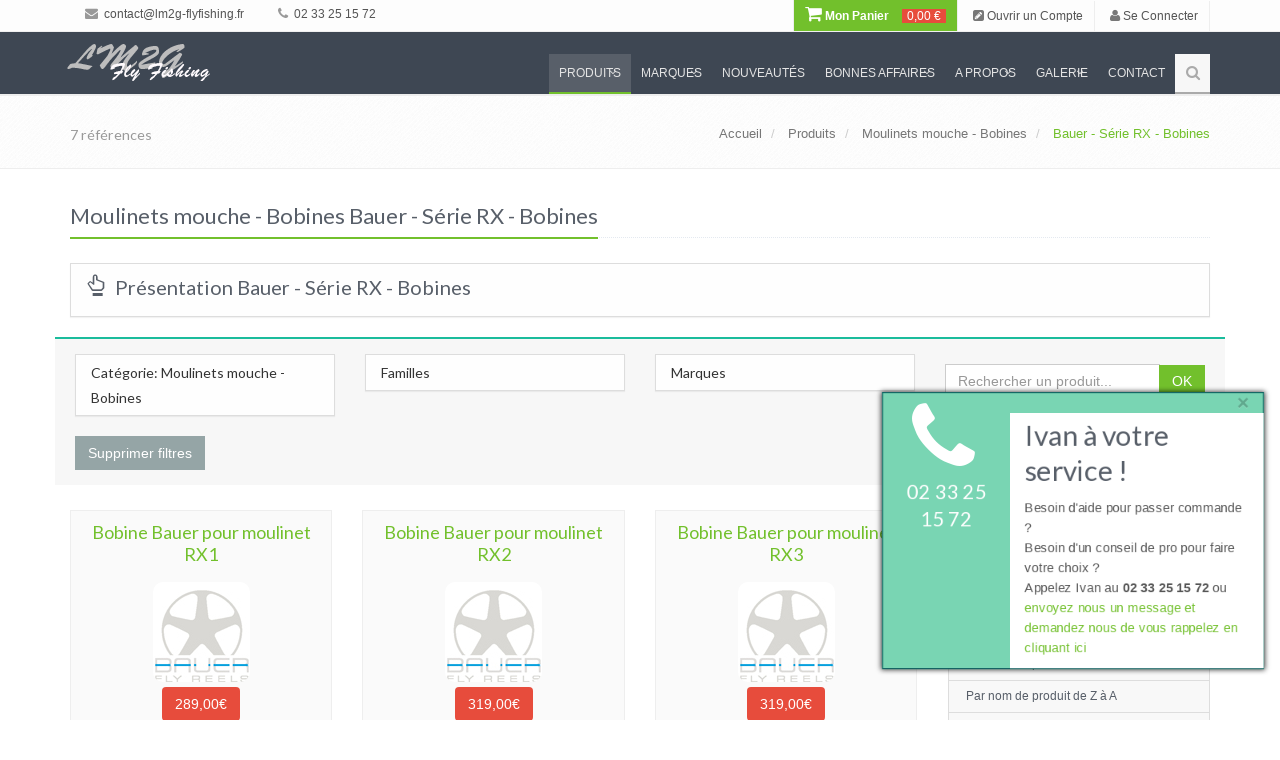

--- FILE ---
content_type: text/html; charset=utf-8
request_url: https://www.google.com/recaptcha/api2/anchor?ar=1&k=6LcAIy8UAAAAAAToriFBxmhIIyO9t3TIJE2clWp-&co=aHR0cDovL3d3dy5sbTJnLWZseWZpc2hpbmcuZnI6ODA.&hl=en&v=PoyoqOPhxBO7pBk68S4YbpHZ&size=normal&anchor-ms=20000&execute-ms=30000&cb=o03m4fmvc0b
body_size: 49333
content:
<!DOCTYPE HTML><html dir="ltr" lang="en"><head><meta http-equiv="Content-Type" content="text/html; charset=UTF-8">
<meta http-equiv="X-UA-Compatible" content="IE=edge">
<title>reCAPTCHA</title>
<style type="text/css">
/* cyrillic-ext */
@font-face {
  font-family: 'Roboto';
  font-style: normal;
  font-weight: 400;
  font-stretch: 100%;
  src: url(//fonts.gstatic.com/s/roboto/v48/KFO7CnqEu92Fr1ME7kSn66aGLdTylUAMa3GUBHMdazTgWw.woff2) format('woff2');
  unicode-range: U+0460-052F, U+1C80-1C8A, U+20B4, U+2DE0-2DFF, U+A640-A69F, U+FE2E-FE2F;
}
/* cyrillic */
@font-face {
  font-family: 'Roboto';
  font-style: normal;
  font-weight: 400;
  font-stretch: 100%;
  src: url(//fonts.gstatic.com/s/roboto/v48/KFO7CnqEu92Fr1ME7kSn66aGLdTylUAMa3iUBHMdazTgWw.woff2) format('woff2');
  unicode-range: U+0301, U+0400-045F, U+0490-0491, U+04B0-04B1, U+2116;
}
/* greek-ext */
@font-face {
  font-family: 'Roboto';
  font-style: normal;
  font-weight: 400;
  font-stretch: 100%;
  src: url(//fonts.gstatic.com/s/roboto/v48/KFO7CnqEu92Fr1ME7kSn66aGLdTylUAMa3CUBHMdazTgWw.woff2) format('woff2');
  unicode-range: U+1F00-1FFF;
}
/* greek */
@font-face {
  font-family: 'Roboto';
  font-style: normal;
  font-weight: 400;
  font-stretch: 100%;
  src: url(//fonts.gstatic.com/s/roboto/v48/KFO7CnqEu92Fr1ME7kSn66aGLdTylUAMa3-UBHMdazTgWw.woff2) format('woff2');
  unicode-range: U+0370-0377, U+037A-037F, U+0384-038A, U+038C, U+038E-03A1, U+03A3-03FF;
}
/* math */
@font-face {
  font-family: 'Roboto';
  font-style: normal;
  font-weight: 400;
  font-stretch: 100%;
  src: url(//fonts.gstatic.com/s/roboto/v48/KFO7CnqEu92Fr1ME7kSn66aGLdTylUAMawCUBHMdazTgWw.woff2) format('woff2');
  unicode-range: U+0302-0303, U+0305, U+0307-0308, U+0310, U+0312, U+0315, U+031A, U+0326-0327, U+032C, U+032F-0330, U+0332-0333, U+0338, U+033A, U+0346, U+034D, U+0391-03A1, U+03A3-03A9, U+03B1-03C9, U+03D1, U+03D5-03D6, U+03F0-03F1, U+03F4-03F5, U+2016-2017, U+2034-2038, U+203C, U+2040, U+2043, U+2047, U+2050, U+2057, U+205F, U+2070-2071, U+2074-208E, U+2090-209C, U+20D0-20DC, U+20E1, U+20E5-20EF, U+2100-2112, U+2114-2115, U+2117-2121, U+2123-214F, U+2190, U+2192, U+2194-21AE, U+21B0-21E5, U+21F1-21F2, U+21F4-2211, U+2213-2214, U+2216-22FF, U+2308-230B, U+2310, U+2319, U+231C-2321, U+2336-237A, U+237C, U+2395, U+239B-23B7, U+23D0, U+23DC-23E1, U+2474-2475, U+25AF, U+25B3, U+25B7, U+25BD, U+25C1, U+25CA, U+25CC, U+25FB, U+266D-266F, U+27C0-27FF, U+2900-2AFF, U+2B0E-2B11, U+2B30-2B4C, U+2BFE, U+3030, U+FF5B, U+FF5D, U+1D400-1D7FF, U+1EE00-1EEFF;
}
/* symbols */
@font-face {
  font-family: 'Roboto';
  font-style: normal;
  font-weight: 400;
  font-stretch: 100%;
  src: url(//fonts.gstatic.com/s/roboto/v48/KFO7CnqEu92Fr1ME7kSn66aGLdTylUAMaxKUBHMdazTgWw.woff2) format('woff2');
  unicode-range: U+0001-000C, U+000E-001F, U+007F-009F, U+20DD-20E0, U+20E2-20E4, U+2150-218F, U+2190, U+2192, U+2194-2199, U+21AF, U+21E6-21F0, U+21F3, U+2218-2219, U+2299, U+22C4-22C6, U+2300-243F, U+2440-244A, U+2460-24FF, U+25A0-27BF, U+2800-28FF, U+2921-2922, U+2981, U+29BF, U+29EB, U+2B00-2BFF, U+4DC0-4DFF, U+FFF9-FFFB, U+10140-1018E, U+10190-1019C, U+101A0, U+101D0-101FD, U+102E0-102FB, U+10E60-10E7E, U+1D2C0-1D2D3, U+1D2E0-1D37F, U+1F000-1F0FF, U+1F100-1F1AD, U+1F1E6-1F1FF, U+1F30D-1F30F, U+1F315, U+1F31C, U+1F31E, U+1F320-1F32C, U+1F336, U+1F378, U+1F37D, U+1F382, U+1F393-1F39F, U+1F3A7-1F3A8, U+1F3AC-1F3AF, U+1F3C2, U+1F3C4-1F3C6, U+1F3CA-1F3CE, U+1F3D4-1F3E0, U+1F3ED, U+1F3F1-1F3F3, U+1F3F5-1F3F7, U+1F408, U+1F415, U+1F41F, U+1F426, U+1F43F, U+1F441-1F442, U+1F444, U+1F446-1F449, U+1F44C-1F44E, U+1F453, U+1F46A, U+1F47D, U+1F4A3, U+1F4B0, U+1F4B3, U+1F4B9, U+1F4BB, U+1F4BF, U+1F4C8-1F4CB, U+1F4D6, U+1F4DA, U+1F4DF, U+1F4E3-1F4E6, U+1F4EA-1F4ED, U+1F4F7, U+1F4F9-1F4FB, U+1F4FD-1F4FE, U+1F503, U+1F507-1F50B, U+1F50D, U+1F512-1F513, U+1F53E-1F54A, U+1F54F-1F5FA, U+1F610, U+1F650-1F67F, U+1F687, U+1F68D, U+1F691, U+1F694, U+1F698, U+1F6AD, U+1F6B2, U+1F6B9-1F6BA, U+1F6BC, U+1F6C6-1F6CF, U+1F6D3-1F6D7, U+1F6E0-1F6EA, U+1F6F0-1F6F3, U+1F6F7-1F6FC, U+1F700-1F7FF, U+1F800-1F80B, U+1F810-1F847, U+1F850-1F859, U+1F860-1F887, U+1F890-1F8AD, U+1F8B0-1F8BB, U+1F8C0-1F8C1, U+1F900-1F90B, U+1F93B, U+1F946, U+1F984, U+1F996, U+1F9E9, U+1FA00-1FA6F, U+1FA70-1FA7C, U+1FA80-1FA89, U+1FA8F-1FAC6, U+1FACE-1FADC, U+1FADF-1FAE9, U+1FAF0-1FAF8, U+1FB00-1FBFF;
}
/* vietnamese */
@font-face {
  font-family: 'Roboto';
  font-style: normal;
  font-weight: 400;
  font-stretch: 100%;
  src: url(//fonts.gstatic.com/s/roboto/v48/KFO7CnqEu92Fr1ME7kSn66aGLdTylUAMa3OUBHMdazTgWw.woff2) format('woff2');
  unicode-range: U+0102-0103, U+0110-0111, U+0128-0129, U+0168-0169, U+01A0-01A1, U+01AF-01B0, U+0300-0301, U+0303-0304, U+0308-0309, U+0323, U+0329, U+1EA0-1EF9, U+20AB;
}
/* latin-ext */
@font-face {
  font-family: 'Roboto';
  font-style: normal;
  font-weight: 400;
  font-stretch: 100%;
  src: url(//fonts.gstatic.com/s/roboto/v48/KFO7CnqEu92Fr1ME7kSn66aGLdTylUAMa3KUBHMdazTgWw.woff2) format('woff2');
  unicode-range: U+0100-02BA, U+02BD-02C5, U+02C7-02CC, U+02CE-02D7, U+02DD-02FF, U+0304, U+0308, U+0329, U+1D00-1DBF, U+1E00-1E9F, U+1EF2-1EFF, U+2020, U+20A0-20AB, U+20AD-20C0, U+2113, U+2C60-2C7F, U+A720-A7FF;
}
/* latin */
@font-face {
  font-family: 'Roboto';
  font-style: normal;
  font-weight: 400;
  font-stretch: 100%;
  src: url(//fonts.gstatic.com/s/roboto/v48/KFO7CnqEu92Fr1ME7kSn66aGLdTylUAMa3yUBHMdazQ.woff2) format('woff2');
  unicode-range: U+0000-00FF, U+0131, U+0152-0153, U+02BB-02BC, U+02C6, U+02DA, U+02DC, U+0304, U+0308, U+0329, U+2000-206F, U+20AC, U+2122, U+2191, U+2193, U+2212, U+2215, U+FEFF, U+FFFD;
}
/* cyrillic-ext */
@font-face {
  font-family: 'Roboto';
  font-style: normal;
  font-weight: 500;
  font-stretch: 100%;
  src: url(//fonts.gstatic.com/s/roboto/v48/KFO7CnqEu92Fr1ME7kSn66aGLdTylUAMa3GUBHMdazTgWw.woff2) format('woff2');
  unicode-range: U+0460-052F, U+1C80-1C8A, U+20B4, U+2DE0-2DFF, U+A640-A69F, U+FE2E-FE2F;
}
/* cyrillic */
@font-face {
  font-family: 'Roboto';
  font-style: normal;
  font-weight: 500;
  font-stretch: 100%;
  src: url(//fonts.gstatic.com/s/roboto/v48/KFO7CnqEu92Fr1ME7kSn66aGLdTylUAMa3iUBHMdazTgWw.woff2) format('woff2');
  unicode-range: U+0301, U+0400-045F, U+0490-0491, U+04B0-04B1, U+2116;
}
/* greek-ext */
@font-face {
  font-family: 'Roboto';
  font-style: normal;
  font-weight: 500;
  font-stretch: 100%;
  src: url(//fonts.gstatic.com/s/roboto/v48/KFO7CnqEu92Fr1ME7kSn66aGLdTylUAMa3CUBHMdazTgWw.woff2) format('woff2');
  unicode-range: U+1F00-1FFF;
}
/* greek */
@font-face {
  font-family: 'Roboto';
  font-style: normal;
  font-weight: 500;
  font-stretch: 100%;
  src: url(//fonts.gstatic.com/s/roboto/v48/KFO7CnqEu92Fr1ME7kSn66aGLdTylUAMa3-UBHMdazTgWw.woff2) format('woff2');
  unicode-range: U+0370-0377, U+037A-037F, U+0384-038A, U+038C, U+038E-03A1, U+03A3-03FF;
}
/* math */
@font-face {
  font-family: 'Roboto';
  font-style: normal;
  font-weight: 500;
  font-stretch: 100%;
  src: url(//fonts.gstatic.com/s/roboto/v48/KFO7CnqEu92Fr1ME7kSn66aGLdTylUAMawCUBHMdazTgWw.woff2) format('woff2');
  unicode-range: U+0302-0303, U+0305, U+0307-0308, U+0310, U+0312, U+0315, U+031A, U+0326-0327, U+032C, U+032F-0330, U+0332-0333, U+0338, U+033A, U+0346, U+034D, U+0391-03A1, U+03A3-03A9, U+03B1-03C9, U+03D1, U+03D5-03D6, U+03F0-03F1, U+03F4-03F5, U+2016-2017, U+2034-2038, U+203C, U+2040, U+2043, U+2047, U+2050, U+2057, U+205F, U+2070-2071, U+2074-208E, U+2090-209C, U+20D0-20DC, U+20E1, U+20E5-20EF, U+2100-2112, U+2114-2115, U+2117-2121, U+2123-214F, U+2190, U+2192, U+2194-21AE, U+21B0-21E5, U+21F1-21F2, U+21F4-2211, U+2213-2214, U+2216-22FF, U+2308-230B, U+2310, U+2319, U+231C-2321, U+2336-237A, U+237C, U+2395, U+239B-23B7, U+23D0, U+23DC-23E1, U+2474-2475, U+25AF, U+25B3, U+25B7, U+25BD, U+25C1, U+25CA, U+25CC, U+25FB, U+266D-266F, U+27C0-27FF, U+2900-2AFF, U+2B0E-2B11, U+2B30-2B4C, U+2BFE, U+3030, U+FF5B, U+FF5D, U+1D400-1D7FF, U+1EE00-1EEFF;
}
/* symbols */
@font-face {
  font-family: 'Roboto';
  font-style: normal;
  font-weight: 500;
  font-stretch: 100%;
  src: url(//fonts.gstatic.com/s/roboto/v48/KFO7CnqEu92Fr1ME7kSn66aGLdTylUAMaxKUBHMdazTgWw.woff2) format('woff2');
  unicode-range: U+0001-000C, U+000E-001F, U+007F-009F, U+20DD-20E0, U+20E2-20E4, U+2150-218F, U+2190, U+2192, U+2194-2199, U+21AF, U+21E6-21F0, U+21F3, U+2218-2219, U+2299, U+22C4-22C6, U+2300-243F, U+2440-244A, U+2460-24FF, U+25A0-27BF, U+2800-28FF, U+2921-2922, U+2981, U+29BF, U+29EB, U+2B00-2BFF, U+4DC0-4DFF, U+FFF9-FFFB, U+10140-1018E, U+10190-1019C, U+101A0, U+101D0-101FD, U+102E0-102FB, U+10E60-10E7E, U+1D2C0-1D2D3, U+1D2E0-1D37F, U+1F000-1F0FF, U+1F100-1F1AD, U+1F1E6-1F1FF, U+1F30D-1F30F, U+1F315, U+1F31C, U+1F31E, U+1F320-1F32C, U+1F336, U+1F378, U+1F37D, U+1F382, U+1F393-1F39F, U+1F3A7-1F3A8, U+1F3AC-1F3AF, U+1F3C2, U+1F3C4-1F3C6, U+1F3CA-1F3CE, U+1F3D4-1F3E0, U+1F3ED, U+1F3F1-1F3F3, U+1F3F5-1F3F7, U+1F408, U+1F415, U+1F41F, U+1F426, U+1F43F, U+1F441-1F442, U+1F444, U+1F446-1F449, U+1F44C-1F44E, U+1F453, U+1F46A, U+1F47D, U+1F4A3, U+1F4B0, U+1F4B3, U+1F4B9, U+1F4BB, U+1F4BF, U+1F4C8-1F4CB, U+1F4D6, U+1F4DA, U+1F4DF, U+1F4E3-1F4E6, U+1F4EA-1F4ED, U+1F4F7, U+1F4F9-1F4FB, U+1F4FD-1F4FE, U+1F503, U+1F507-1F50B, U+1F50D, U+1F512-1F513, U+1F53E-1F54A, U+1F54F-1F5FA, U+1F610, U+1F650-1F67F, U+1F687, U+1F68D, U+1F691, U+1F694, U+1F698, U+1F6AD, U+1F6B2, U+1F6B9-1F6BA, U+1F6BC, U+1F6C6-1F6CF, U+1F6D3-1F6D7, U+1F6E0-1F6EA, U+1F6F0-1F6F3, U+1F6F7-1F6FC, U+1F700-1F7FF, U+1F800-1F80B, U+1F810-1F847, U+1F850-1F859, U+1F860-1F887, U+1F890-1F8AD, U+1F8B0-1F8BB, U+1F8C0-1F8C1, U+1F900-1F90B, U+1F93B, U+1F946, U+1F984, U+1F996, U+1F9E9, U+1FA00-1FA6F, U+1FA70-1FA7C, U+1FA80-1FA89, U+1FA8F-1FAC6, U+1FACE-1FADC, U+1FADF-1FAE9, U+1FAF0-1FAF8, U+1FB00-1FBFF;
}
/* vietnamese */
@font-face {
  font-family: 'Roboto';
  font-style: normal;
  font-weight: 500;
  font-stretch: 100%;
  src: url(//fonts.gstatic.com/s/roboto/v48/KFO7CnqEu92Fr1ME7kSn66aGLdTylUAMa3OUBHMdazTgWw.woff2) format('woff2');
  unicode-range: U+0102-0103, U+0110-0111, U+0128-0129, U+0168-0169, U+01A0-01A1, U+01AF-01B0, U+0300-0301, U+0303-0304, U+0308-0309, U+0323, U+0329, U+1EA0-1EF9, U+20AB;
}
/* latin-ext */
@font-face {
  font-family: 'Roboto';
  font-style: normal;
  font-weight: 500;
  font-stretch: 100%;
  src: url(//fonts.gstatic.com/s/roboto/v48/KFO7CnqEu92Fr1ME7kSn66aGLdTylUAMa3KUBHMdazTgWw.woff2) format('woff2');
  unicode-range: U+0100-02BA, U+02BD-02C5, U+02C7-02CC, U+02CE-02D7, U+02DD-02FF, U+0304, U+0308, U+0329, U+1D00-1DBF, U+1E00-1E9F, U+1EF2-1EFF, U+2020, U+20A0-20AB, U+20AD-20C0, U+2113, U+2C60-2C7F, U+A720-A7FF;
}
/* latin */
@font-face {
  font-family: 'Roboto';
  font-style: normal;
  font-weight: 500;
  font-stretch: 100%;
  src: url(//fonts.gstatic.com/s/roboto/v48/KFO7CnqEu92Fr1ME7kSn66aGLdTylUAMa3yUBHMdazQ.woff2) format('woff2');
  unicode-range: U+0000-00FF, U+0131, U+0152-0153, U+02BB-02BC, U+02C6, U+02DA, U+02DC, U+0304, U+0308, U+0329, U+2000-206F, U+20AC, U+2122, U+2191, U+2193, U+2212, U+2215, U+FEFF, U+FFFD;
}
/* cyrillic-ext */
@font-face {
  font-family: 'Roboto';
  font-style: normal;
  font-weight: 900;
  font-stretch: 100%;
  src: url(//fonts.gstatic.com/s/roboto/v48/KFO7CnqEu92Fr1ME7kSn66aGLdTylUAMa3GUBHMdazTgWw.woff2) format('woff2');
  unicode-range: U+0460-052F, U+1C80-1C8A, U+20B4, U+2DE0-2DFF, U+A640-A69F, U+FE2E-FE2F;
}
/* cyrillic */
@font-face {
  font-family: 'Roboto';
  font-style: normal;
  font-weight: 900;
  font-stretch: 100%;
  src: url(//fonts.gstatic.com/s/roboto/v48/KFO7CnqEu92Fr1ME7kSn66aGLdTylUAMa3iUBHMdazTgWw.woff2) format('woff2');
  unicode-range: U+0301, U+0400-045F, U+0490-0491, U+04B0-04B1, U+2116;
}
/* greek-ext */
@font-face {
  font-family: 'Roboto';
  font-style: normal;
  font-weight: 900;
  font-stretch: 100%;
  src: url(//fonts.gstatic.com/s/roboto/v48/KFO7CnqEu92Fr1ME7kSn66aGLdTylUAMa3CUBHMdazTgWw.woff2) format('woff2');
  unicode-range: U+1F00-1FFF;
}
/* greek */
@font-face {
  font-family: 'Roboto';
  font-style: normal;
  font-weight: 900;
  font-stretch: 100%;
  src: url(//fonts.gstatic.com/s/roboto/v48/KFO7CnqEu92Fr1ME7kSn66aGLdTylUAMa3-UBHMdazTgWw.woff2) format('woff2');
  unicode-range: U+0370-0377, U+037A-037F, U+0384-038A, U+038C, U+038E-03A1, U+03A3-03FF;
}
/* math */
@font-face {
  font-family: 'Roboto';
  font-style: normal;
  font-weight: 900;
  font-stretch: 100%;
  src: url(//fonts.gstatic.com/s/roboto/v48/KFO7CnqEu92Fr1ME7kSn66aGLdTylUAMawCUBHMdazTgWw.woff2) format('woff2');
  unicode-range: U+0302-0303, U+0305, U+0307-0308, U+0310, U+0312, U+0315, U+031A, U+0326-0327, U+032C, U+032F-0330, U+0332-0333, U+0338, U+033A, U+0346, U+034D, U+0391-03A1, U+03A3-03A9, U+03B1-03C9, U+03D1, U+03D5-03D6, U+03F0-03F1, U+03F4-03F5, U+2016-2017, U+2034-2038, U+203C, U+2040, U+2043, U+2047, U+2050, U+2057, U+205F, U+2070-2071, U+2074-208E, U+2090-209C, U+20D0-20DC, U+20E1, U+20E5-20EF, U+2100-2112, U+2114-2115, U+2117-2121, U+2123-214F, U+2190, U+2192, U+2194-21AE, U+21B0-21E5, U+21F1-21F2, U+21F4-2211, U+2213-2214, U+2216-22FF, U+2308-230B, U+2310, U+2319, U+231C-2321, U+2336-237A, U+237C, U+2395, U+239B-23B7, U+23D0, U+23DC-23E1, U+2474-2475, U+25AF, U+25B3, U+25B7, U+25BD, U+25C1, U+25CA, U+25CC, U+25FB, U+266D-266F, U+27C0-27FF, U+2900-2AFF, U+2B0E-2B11, U+2B30-2B4C, U+2BFE, U+3030, U+FF5B, U+FF5D, U+1D400-1D7FF, U+1EE00-1EEFF;
}
/* symbols */
@font-face {
  font-family: 'Roboto';
  font-style: normal;
  font-weight: 900;
  font-stretch: 100%;
  src: url(//fonts.gstatic.com/s/roboto/v48/KFO7CnqEu92Fr1ME7kSn66aGLdTylUAMaxKUBHMdazTgWw.woff2) format('woff2');
  unicode-range: U+0001-000C, U+000E-001F, U+007F-009F, U+20DD-20E0, U+20E2-20E4, U+2150-218F, U+2190, U+2192, U+2194-2199, U+21AF, U+21E6-21F0, U+21F3, U+2218-2219, U+2299, U+22C4-22C6, U+2300-243F, U+2440-244A, U+2460-24FF, U+25A0-27BF, U+2800-28FF, U+2921-2922, U+2981, U+29BF, U+29EB, U+2B00-2BFF, U+4DC0-4DFF, U+FFF9-FFFB, U+10140-1018E, U+10190-1019C, U+101A0, U+101D0-101FD, U+102E0-102FB, U+10E60-10E7E, U+1D2C0-1D2D3, U+1D2E0-1D37F, U+1F000-1F0FF, U+1F100-1F1AD, U+1F1E6-1F1FF, U+1F30D-1F30F, U+1F315, U+1F31C, U+1F31E, U+1F320-1F32C, U+1F336, U+1F378, U+1F37D, U+1F382, U+1F393-1F39F, U+1F3A7-1F3A8, U+1F3AC-1F3AF, U+1F3C2, U+1F3C4-1F3C6, U+1F3CA-1F3CE, U+1F3D4-1F3E0, U+1F3ED, U+1F3F1-1F3F3, U+1F3F5-1F3F7, U+1F408, U+1F415, U+1F41F, U+1F426, U+1F43F, U+1F441-1F442, U+1F444, U+1F446-1F449, U+1F44C-1F44E, U+1F453, U+1F46A, U+1F47D, U+1F4A3, U+1F4B0, U+1F4B3, U+1F4B9, U+1F4BB, U+1F4BF, U+1F4C8-1F4CB, U+1F4D6, U+1F4DA, U+1F4DF, U+1F4E3-1F4E6, U+1F4EA-1F4ED, U+1F4F7, U+1F4F9-1F4FB, U+1F4FD-1F4FE, U+1F503, U+1F507-1F50B, U+1F50D, U+1F512-1F513, U+1F53E-1F54A, U+1F54F-1F5FA, U+1F610, U+1F650-1F67F, U+1F687, U+1F68D, U+1F691, U+1F694, U+1F698, U+1F6AD, U+1F6B2, U+1F6B9-1F6BA, U+1F6BC, U+1F6C6-1F6CF, U+1F6D3-1F6D7, U+1F6E0-1F6EA, U+1F6F0-1F6F3, U+1F6F7-1F6FC, U+1F700-1F7FF, U+1F800-1F80B, U+1F810-1F847, U+1F850-1F859, U+1F860-1F887, U+1F890-1F8AD, U+1F8B0-1F8BB, U+1F8C0-1F8C1, U+1F900-1F90B, U+1F93B, U+1F946, U+1F984, U+1F996, U+1F9E9, U+1FA00-1FA6F, U+1FA70-1FA7C, U+1FA80-1FA89, U+1FA8F-1FAC6, U+1FACE-1FADC, U+1FADF-1FAE9, U+1FAF0-1FAF8, U+1FB00-1FBFF;
}
/* vietnamese */
@font-face {
  font-family: 'Roboto';
  font-style: normal;
  font-weight: 900;
  font-stretch: 100%;
  src: url(//fonts.gstatic.com/s/roboto/v48/KFO7CnqEu92Fr1ME7kSn66aGLdTylUAMa3OUBHMdazTgWw.woff2) format('woff2');
  unicode-range: U+0102-0103, U+0110-0111, U+0128-0129, U+0168-0169, U+01A0-01A1, U+01AF-01B0, U+0300-0301, U+0303-0304, U+0308-0309, U+0323, U+0329, U+1EA0-1EF9, U+20AB;
}
/* latin-ext */
@font-face {
  font-family: 'Roboto';
  font-style: normal;
  font-weight: 900;
  font-stretch: 100%;
  src: url(//fonts.gstatic.com/s/roboto/v48/KFO7CnqEu92Fr1ME7kSn66aGLdTylUAMa3KUBHMdazTgWw.woff2) format('woff2');
  unicode-range: U+0100-02BA, U+02BD-02C5, U+02C7-02CC, U+02CE-02D7, U+02DD-02FF, U+0304, U+0308, U+0329, U+1D00-1DBF, U+1E00-1E9F, U+1EF2-1EFF, U+2020, U+20A0-20AB, U+20AD-20C0, U+2113, U+2C60-2C7F, U+A720-A7FF;
}
/* latin */
@font-face {
  font-family: 'Roboto';
  font-style: normal;
  font-weight: 900;
  font-stretch: 100%;
  src: url(//fonts.gstatic.com/s/roboto/v48/KFO7CnqEu92Fr1ME7kSn66aGLdTylUAMa3yUBHMdazQ.woff2) format('woff2');
  unicode-range: U+0000-00FF, U+0131, U+0152-0153, U+02BB-02BC, U+02C6, U+02DA, U+02DC, U+0304, U+0308, U+0329, U+2000-206F, U+20AC, U+2122, U+2191, U+2193, U+2212, U+2215, U+FEFF, U+FFFD;
}

</style>
<link rel="stylesheet" type="text/css" href="https://www.gstatic.com/recaptcha/releases/PoyoqOPhxBO7pBk68S4YbpHZ/styles__ltr.css">
<script nonce="NkAxnxLapfVO9a8qCiJsyA" type="text/javascript">window['__recaptcha_api'] = 'https://www.google.com/recaptcha/api2/';</script>
<script type="text/javascript" src="https://www.gstatic.com/recaptcha/releases/PoyoqOPhxBO7pBk68S4YbpHZ/recaptcha__en.js" nonce="NkAxnxLapfVO9a8qCiJsyA">
      
    </script></head>
<body><div id="rc-anchor-alert" class="rc-anchor-alert"></div>
<input type="hidden" id="recaptcha-token" value="[base64]">
<script type="text/javascript" nonce="NkAxnxLapfVO9a8qCiJsyA">
      recaptcha.anchor.Main.init("[\x22ainput\x22,[\x22bgdata\x22,\x22\x22,\[base64]/[base64]/[base64]/[base64]/[base64]/UltsKytdPUU6KEU8MjA0OD9SW2wrK109RT4+NnwxOTI6KChFJjY0NTEyKT09NTUyOTYmJk0rMTxjLmxlbmd0aCYmKGMuY2hhckNvZGVBdChNKzEpJjY0NTEyKT09NTYzMjA/[base64]/[base64]/[base64]/[base64]/[base64]/[base64]/[base64]\x22,\[base64]\x22,\x22MnDCnMKbw4Fqwq5pw5bCmMKGKk1LJsOYPsKpDXvDrRfDicK0wowUwpFrwr7CkVQqYmXCscKkwoTDksKgw6vClSQsFGU6w5Unw6bCh11/N23CsXfDmcOcw5rDnjrCtMO2B0PCgsK9SyXDs8Onw4c+eMOPw77Cok3DocOxPsK0ZMOZwpDDn1fCncKGQMONw7zDtDNPw4BycsOEwpvDk0Q/[base64]/XE3DrcOnZVRUwpJIwo8OBcKDw57DtMO/GcO+w4QSRsO6wojCvWrDgAB/NWhsN8O8w4wvw4J5VnkOw7PDmWPCjsO2CMOrRzPCt8K4w48Ow7U7ZsOAI0jDlVLCucOCwpFcfsKnZXcpw5/[base64]/[base64]/dcK0wpDCk1LColJLwpLDtMO3w7/DsFzDqsOXwoHCrcO6M8KkNsKNb8KfwpnDncOtB8KHw5LClcOOwpoobgbDpEHDlF9hw615EsOFwpxqNcOmw6EsN8KyMMOdwpw5w4xnXCTCusKTQh/DnjjCkybClsK4CMOSwpgFwqHCmDliEBcHw6tDwocOZMKwThXDsRZpf3LDrcKBwrJWaMKWQMKBwrIqYsOYwq5NO3IhwqzDocKYZVPDvcO4wqnDq8KadBtzw4ZvLy1wUiXCogRjdHZ2wonCmGsTeERiF8Olwp/[base64]/wpUbKiPCusKPwr/[base64]/bipMw5s9W8Kgw6PDlAEcw7XCpCkSYz3DnMO5w5zCk8Orw4I+wp7DhG1/woPCosOeOMO4wptXwrTCnzDDgcOuGjorMsOSwpwwbkkew5IsCklOGMOOWsObw5/DkMK2Ek0aLT8kJMKVw4Uewq1naT7CkBMiw7fDnEYxw4kXw4bCmUQ3WXXCqsOPw6p8HcOOwp7Dq1LDgsORwqXDgsOWYsOAw4PCh24QwpBocsK9w4DDhcOlIVMpw6HDoVPCmMOZGhXDv8OFwqfDpsORwoHDuzTDvcKLw6zCj2QoCWonbwZDI8KBGXUyRQpbKibCgx/[base64]/DgcKSw7cEw5zDuwbDp2FoIsKRw4fDh1kbE8OgHWnCmcOKwqANw5XCr34KwovCn8Obw6zDucO8PcK9wp/DoH1/DMOqwrlBwrYlwp5PJUkKHW8lGsOgwpzDt8KAH8O1wrHCm29bw7/CsxYPwpN2w6w2wrkOC8OtEsOOw6sVYcOiwpIQVB9/wqQ0MH9Iw7o9CcOiwqvDqzXDjMKwwpnCkB7CknvCo8OKdcOxZsKAw4AQwpoKOcKkwrklZcOrwpUGw4PDjD/DnWhZXhXDqAhkAMKdwprDscOte23CqF1gwrAMw547wrDClQoucHjDvcKJwqIewrjDs8KFwoFhUX47wpfDn8ODwrbDscKEwoo6asKiw7PDucKMTcObI8KdDRNifsOhw6TCkloZw6DDgAADw45Hw4jCsiZ0cMKbIsK/XMOFRsOtw4EJJ8OZAGvDk8OMMcKVw7ssXGDDrsKcw4vDow/Dr1sWUld8SS52w4zDuFDDlUvDrMK5NTfDqBfDkk/Cvj/CtcKPwpcTw4k9cmZbw7TCk0kuwpnDo8OZw53ChkVuw5vDpC0hXUFyw5FkXcKKw63Cr3TDgV3DncO4w6IbwoNseMOWw6DCsylqw6NeeG0Zwo9PHg08Qmx2wp01TcKeEcK3CHUUVcKAZinCuUDCjy3DjMKiwqvCr8O/w7lLwrILR8OLf8OzTCoGwpZ4w75OMz7DscO5MH5GworCl0nCjTTCg23CjwnDn8OtwpB3w6txw5dwYDPCuWTDoBXCq8KWRDUTXcOMc18dZ0fDh0Q+TS3CiCF8A8O+wqYUBCUyVxDDoMKHPmV/wq7DhyPDtsKVwqs/[base64]/Dv8KfY8KsAALDicO0wr9gwrnCocKEwo7DtcKDRcO1ECdnw54bScOSZcOxSyodwoUMOx/Dk2QeKUh6woPDkMKgwpd+wqnDtcOQWxjCsj3CosKIMsOsw4fChDHDl8OlDsKTRsOrQm8hw7t8d8K6CMKMbcKpw63Cvg/DvcKfw5E/DsOuPWDDt0FUwoAUdMO4PwhIdsKRwoBAUBrCiUPDm2PChSTCp0kRwoQkw4HCnR3CswIlwrFow73CmTbDucOlen7CghfCscOTwqPCrsKMMzjDvsO4w6F+wpfDm8K+wo/DsGBLOTtcw5ZNw7ovAxbDlzUOw63Ct8OUES5bNcKYwr/CnnA1wqF3RsOqwpYxZ3TCrm3Du8OEUcKudXUKCMKjwr4owqLCuQppFFIwLAJBwobDiVQmw5sdwptjGV3DlsO3woPCsxo4OcK2VcKHwqQzI11CwrBTOcK/[base64]/[base64]/Mx5+w4/Cg3jDu249wpJdwrPCosKBwopuR8OkJMK1ZMKGw78lwprDhhYxJMK3RcKxw5XChcO2wrLDp8K1Q8KYw4TChcKJw6/CtMKow50AwqhwQg8xPcK2w7vDusKuBU5aT0cmw7l+PzfDocKEJMOWw7vDm8Oaw43DusK9QMO3XFPDmcKLH8KUYAHDmcOPwoJlw4fCgcKLw7DDq03DlkjDlMK9fwzDsUfDsWlzwqLCvMOLw4ZrwoPDj8KASsK0wqfCqcObwqp8ScOww7DCg0HDsH7DnR/DgiXDoMOnesKZwqTDpsKcwpDDkMOAwp7DoC3Dt8KXfsOedkXCoMOzIMKqw7AoOWVFD8O9fcKkUwIBRFjDjMKCwq7CrMO3woJww4oCPXTDrnjDnFbDp8OywprCglwWw7h1Xjo1w6bCtjnDsmVKB3bDrTVbw4zDoyXClcKQwpfDhG/CqMOtwr5kw6JswpQcwqTDtcOjw5DCvxtHEQBTbiEJwpbDqsKmwq3ChsKEw47DlQTCmSYtYClrOsK0CUHDnQQxw4bCs8KiIcOtwrRfFcKPwobCvcK1wqk/[base64]/DglrDmgASwpLDk8KHSMKGFsKJw7nDh8K+w6BpMsODKsKwD3zCsjXDvmgcMQ7CjcOLwoMecVZgw4nCtGoqXyPCn0kxF8KtHHV8w4bClQHCgkEBw4xWwrNcPyzDjcK5OEpWORVAwqHDvhFrw4zDtMKCfX/CgsKgw5rDu3bDoUPCv8KLwp7Cm8K8w4s4QMO5wpjCpVfCvh3Cii7CoQRDwpNzwr3DsjrCkiwWDsKoWcKewplbw4ZzGSzCpjZDw5wOP8KObwtew4Z6wqBJwpNJw47DrsOMw7jDqMKIwpwCw50tw4rDi8KyYz/[base64]/[base64]/[base64]/CiMOmw4TCjkLDssODQMK1VMOyXgDDscK6YsOeRMOfRh7DkyImdFbClsOvHcKYw4bDlMKWMsKVw6Euw7AGwpHCkAp3OlzDvm/CkSxTCMOqKsKvd8KPbMKodcKNw6gxw7zDiHXClsO2ZsKWwqTDt3fDksO7wokNIUAww5ZswrPCswPDsyLDlDNqTcOrOcKLw6l4NMO8wqN/ahXDi1NWw6rDtSXDjTh8UjfCm8OCLsOgYMOlw7EvwoIwasORamoFwqzCv8OOw6XCg8ObF0o1WcOsS8KSw6PDiMOvJcK3O8K3woNeZsO1bcOdR8OhAMOUTMOAw5/CrDlZwoFlf8KSbHceE8Klwp/DqSrCtTFFw5TDlGDCgMKfw6rDjjPCkMOCwp3DosKYV8OGGQ7CjcOGB8OpAQdTbGxqawLCqGNfw5TDr3fDrk/CrsO1BcOLbVcOD0LDisKAw7siBwDCosOwwqzDjsKDw6g5PsKfwo1RUcKGCcODRMOewr/[base64]/Cv3tAYMK9wozCtcOnT8ONf8OYVFHCqcKcwopxw4IdwqMiZsKuw4o9w5LCs8ODScKXLVnDocKAwqjDv8OGT8OHXcKFwoJKwp4FEmU1w4zClsKbwpXDhgTDqMO5wqFhw5vDlTPCshxxfMONwrPDhWJZPUDDgUcrK8KdGMKIP8OGP1rDsjJQwo/[base64]/DnxJZwqYXw4HCgBTCrWBAKsKDw4DDqMKuwop5CwXDkQjDkMKcwpt2woEWw6hrwoMZwpswJS7CkBtgVSAjG8KSX1vDksO2F0jCh08SO3hKw4gewoDDpwhawqskHmDCvXAwwrbDmy93wrDDjGLDgDEmO8Onw7zDpFYwwr3Dh2JNw5FOZcKQSMKCT8K/[base64]/CrcKRw73CiMOSH8KeWzxzwrZ/[base64]/[base64]/[base64]/DqzQgCydATMKhBMKTw7IqDyXDl8KXw4zCjsKGDnjDpRvCqcK3OcO/PATCh8KBw48iwrc8wrfDvEoMwpPCgz3DoMK3wqB0RwI/[base64]/[base64]/Cu2YhABXCusOqeCtewoDDl01GwoB+WMKcIsKKZ8O5YhcMbMO7w4PClncXw486C8KnwpwzfVvCnsOiwp/CtMODesONWHnDqRNfwrURw7dLJDDCgcKyAsODw5AzbMO0dULCpcOmwrvDkAsgw5FKWMKXwrJIbsKyYVdZw7p6wrzCjMOXwoRNwoM+wpQCe3LDoMK5wqfCh8KzwqIHJ8O8w5rDkWs9w47Dp8K1wrXDtGw8M8KgwqwIABNfJsOcw6HDtMOVwoFYeHErw4cDwpbCrS/CnkJnZ8Omw4XCgyTCqMKRecOYa8Odwo9swoA8FgUowoPCsyDCuMKDOMONw7cjw5ZFNcKRwqlmw77CiRYHbUVQSDMbw5U7ZsKYw7FHw4/Dp8OMw4Yfw7DDkkTCpsOdwp7DpWvCixghwrECFFfDl0R6w4XDoGLCkjHCicKcwpnCh8KdU8KCwohPw4UqSWUocX9VwpJfw6PDiH3DksOHwqfCocOqw47DkcKzTXtkDARDI2lTI1nCh8KJwoMfwp4JIsKdOMODw53Cl8OtRsO+wo/CjmsoJ8OFBW/CrnYaw5TDnR7CnT47FMOow7sMwqnCiGhiMS/[base64]/L8OEIw/Cq8OgfcKsw5fCtcOuw5gVw4/CmcOnwq5XABYcwqnDgMOTQXLDqcOEacO0wrMEWsO0dWtvexDDr8KtScKCwpfCjcOVRlPCrD/CkV3DsDh+Y8O+DcOnwrzDpsO3wqNiwo5fQiI9a8OhwrkwSsOpXVzDmMK1bEjCixU/STtWcG7Dp8K/wpEhCHvDicKCYhnDlwLCnMKGw4J6LMO0wo3CnMKQM8KNG1jCl8KVwpwNw53CnMKdw4nDs0PCn1Uiwp0KwoEfw67Cu8KEwqHDlcOXTMKpHsKow6powpjDkMKsw4F+w6HCpANuOMKGMsKAcgrChMKkGSHCscOAw5V3w5RTw7FrAsOVZsONwr8Yw6/Dl3nDi8Kpwo3DlsOKFCpHw4sARsKjLsKcXcKiTMOLcyvCizsawq/DsMOJwqvCuGo5TsO9dUo1fsOlwrtzw5hSK0DDiSBFw6pTw6/DhMKWwrMmCcORwofCp8OwMSXCmcKOw4BWw6Rtw4RaHMKCw6pLw7NgFyXDhyDCscKzw5U8w4d8w6XCo8KhKcKnTh/DnsOyAsOzDkHClcK6KyvDtlJ+XhzDpV/DnFkfScOmF8KiwobDncK6f8KHwqIlw4M4YFcJwoUDw5bCm8OBXMKFwo9kwqAjYcKFwpHCh8Kzw6oqFMORw7xSwpnDoGDChsO/wp7Cq8Ktw4YRacOddcOOwpvDuh/CosKswoERNxcsSErCq8KNTkM3AsKtd0zCucOEwpDDtBMLw7zDjXbCjlvCvDNSL8KSwoPDqHR7wqXChSpewr7CsXzCmMKkHmE3wqrCnMKVw43DsnPCncOENMO/VwAlEBgOS8OCw7jCk2VxHirDuMOAw4XDn8KGY8Oaw49gSmLCrcKYcnJGwpDClsKmw41bwqlaw5rDncOeCW8rdMOPAMOvw7jCkMOsccKCw6QbPcKqwqDDnnpZecKbcsOpBsO8csKvN3XDqMOSY351Fxhwwp1jNjplDcK+woIYeCIEw6c6w73CqSDDuVZLw55/LCzCg8KTwocJPMONwokxw6nDpHzClxJEMgXCj8K3EcOPJmrDq37DhRA0w5XCp1c1MMKWwp8/YjbDpMOewr3Dv8O2w7LCgsOIXcO9OMKeUcK6csOMwqgHM8KodiFYwrLDn2vDsMOJRsOUwqk/dsOhHMOgw7JYw5AlwobCgcKefyDDoxrCmh8Qwo/[base64]/Di29Mw5lUTsKDw4xrVHzCtsOCV8KlwrQCwpBkWm4XZsO6woPDosO9asKlBsO7w4fDsjwMw63CoMKcBsKSATrDtEEow6vDksKXwqvDrcKgw41/EMOrwp85YcKaSm5DwqPCsjB1cQUrFmLCm2/DrC9ZVhXCm8OWw505U8KbJiZJw69tT8Ogwq4kw4TChis6cMO3woV/f8K6wr5ZdG1/wpk1woEbwq3DksKow5XDpX59w4hcw7fDhwU9e8O0wox7ZsKVLWjDqRvDhn87RMKpeHrCpixrPMK5PsOdw7XCqhrDrlgrwqQswrlsw7VMw7HDgMO3w4fDucKyYSHDtQsEemx6JxwrwpBgw5c/[base64]/DjQHDlSLDnsOQL8KBwqTCg8OTw7ZUIiLCjMO+EsO/w5LCtsKLK8KyTQlWekXDiMOzEcOCWlUpwqxOw7PCtgQWwpDClcK7wq8iwpkoC1BqCAIVw590wr/Cv1MNb8KLwq7CvQABDj7DoBUMPcORZsKKQn/CkMKFw4IKe8OWBSd7wrIkworChcO8MxXDuRTDjcKxE0kOw57Cs8Ocw4zCncO5w6bCul0Uw6zCtjnCoMKURkYdHi8gwrTDisK2w6bCocOFw78rWihGekcgwqbCk1jDiFfCh8O+w4/DgcK0T3TDr07Cv8ORwoDDqcKQwpw4NRzChgg3OSfDtcOXGmDCu3TChMODw6LCuhdgbwhCw7PDj2jCmBIULFRiwoTDnRZgdRtCDcOHQsOIBxjDkMOZG8Otw6MiTlJOwozDu8OFDcKzKB4pI8KSw5/CmxLDoAlkwpTChsOdwofCvMK4w7XCjMKlw74mw7HDkcKzG8KOwrHDrCFSwqALaVTCk8OJw7XCjsK6X8OYe0rCpsOYUTfCpWHDuMKtwr0uE8KWwpjDl1DClsOYcg96B8K2d8OcwoXDjsKIw6A+wo/DvHc6w4LDo8KPw69nOMOIVcKRZ1TClsKCLcK7wqEMEkAgY8Kqw5xfwo9NBcKec8Kbw6zCn1TCnMKtFcOaMnLDr8OQeMK9MsOYw4pQwpPCvcO5VxAGR8OvQSQuwpdIw7FTaAgCVsO9V0NDWMKDZH7DumjDkcKEw7pyw6rCs8KEw5/[base64]/w5djwqXCmn15T8KMA3MnwqwOw6QGwrvClBQwS8Kzw5tSwovDtcOSw7fCrnAKIXTDncKUwq8vw7/CtHJFRMOgX8KYw5Newq0jSwbDtsOswpXDoTxgw5zCnENpw6jDjkwDw7jDhkILwpVOHAnCngDDqMKkworCv8K6wrV2w5rCicKaQlrDoMKpZ8K6wpRbwq4uw4LDjAQxwqIiwqDDtC90w4LDlcObwp0Ubw7DtloPw6jCgGXDvH/ClMO7RMKHbMKFw4zCoMKYwqfCm8KZPsK6wrTDt8O1w4dYw78dShInaktqXMOWeB/DocOlUsK2w5R2LQp1wrV8IcOXIMOGSMOEw5kawodIXMOCwoxhGsKiw5M9w41BQcKofsOKHMOzV0BYwqTDr1jDoMKHw7PDr8KFV8KNYnsWDnkoaUZ/wpIYWlHClsO4wrMveRkIw5w0JwLCjcODw4bDv0HDi8O/f8OTI8KZwqo9bcOSCgoScQwRaSjDkyTDnMKxOMKBw5HCt8KofSTCjMKAeSvDnsKcciEKRsKUTsO7wq/DmRzDhsKtw7vDosK9wo7Di3ZpEjsYwo41SjrDvMKmw6gIw4YCw7QxwrbDocKHdzoFw4pjw6nCt0TDqcOeLMOPIcO9wrzDq8KraFAXwqY9ZEABLMKJw7PCuSnDi8K6wqMgW8KJJhx9w7zDuF7DuBvDtHvCgcOVw4RyEcOKw7jCssKWZ8OTwr4Dw4rCnG/DnsOMbcKqwokEw4ZeW2s7wrDCqcOWZGBAwqJlw6XCq1gbw64oNC4ow6owwoLClsKAKkwvdTPDtsOaw6AxXcKxw5fDkMO0BcKmX8OODcOoDB/Cr8KOwr7DusOFKBICTVDCkXdjwpTCiQ3CsMOhEcOAFMOoaUdWPcKrwq7Di8OMw6RUMcO/e8KYZMO8NcKSwrJwwrghw5vCs2YowqnDj3hxwpPCqBRqw6nDrGl+b3BpasKswqAcEsKWP8OEacOaC8OlS3YywpllFzDDgMOZwq/Dk0LCu1cMw551KMOzHsOJw7fDhnFOdcOqw6zCijxEw7/CgcOJwrhOw4HDlsKsU3PDicONZUx/w4fCvcKiwokmw4oVworDqht0wofDkn9Qw6fCm8OhasKaw4QFUMKjwqt8w5Eyw6HDvMOXw6VMc8OPw4vCn8KNw5xewrbCo8OZwp/Dsm/CnmAvDUHDlGZ+WzZ+KsOxccOlw64DwrVEw7TDrRAawrocwonDvCzCo8KUwrbDjsOhEcK0w5tWwq1pOkliF8Oaw4sGw5LCvcOXwrfDlkDDscO6FmQMScKHBgRFViQ4TRPDnioXwr/CtWINJMKgTMObw5/[base64]/Co8Kuw7wUAyDDs1PCvgpSw6A/wog4DwU5w71cYhbDsTcUwrXChsOOD0tawqI/[base64]/CqMObw4jCtFUaWsOvw7IGeMOLBGQLXHAawrcfw5BQwo/Dk8KJHsO+w5fDkcOeHhkaHm/Cu8Ktw5YDwqptwofDsmTCn8K1wo4nwpnDu3nDlMOyPgxBeHnDoMK2dxEiwqrDuxTChcKfwqNuYwECwrZldsO/[base64]/[base64]/[base64]/w6LClMORXsOZTMOrRHTCgsK3bxxiw5B+V8KuJMKrwrTDizsIFnrDoDkew6UrwrkGYlcVGsKRd8Kewp0Bw6MuwogASMKKwpBJw6tuZsKzK8KFwrA1w6LDp8OlIVAVABfCusKMwpTDssOuwpXChcKlw7w7AFnDpMO+IsOOw6/[base64]/DtjQhwqPDj8K0w6DCnsKNw4d/B0sODx4+cQDDpcOuHX0jw5rCvBnDmnoiwo9NwqY2wqPDlsOIwogRw6nCocKNwqbDjDrDqRvDtGhMwqd/NVDCuMOAw5PCkcKRw5nCg8O8c8K4LsOAw6DCl33CvsOBwrVPwqLCmllTw47Du8K4GzcAwqHDuTPDtQXCusO+wqDCoj5PwoxIw7zCp8OaOsOEMsOxJ2Z/[base64]/wq89wofCh3NjIErCrMOEwq/CqARqU8KTworCksKffTrDvcOtw6VRUsOxw7osNMK3w7IrGsKvfzHCk8KeAMO/RXjDoHtmwos3aT3Cm8KiwqHDi8O3wojDhcOPe2oTw5nDicKrwr8kTnbDtsOrZmrDocOmFmzCncOgwocTcsOTR8KywrsZVknClcK7w4LDkg3CrcOBwojDuyHCqcKbwpkjDgRJLw0zwovDvcK0VhjDvFI/esKow5lcw5Eow6hnN2HCvcOtPUHDr8KWI8Oww7vCrRZjw7jCu0RrwqAzworDjxbDmcO1woVGDsOWwoHDrMO0w6rCt8K4wp9pMwTDth9VccOTwrnCusKhwrPDh8KEw7TCusK+LcOcGWbCscO7wodDCkV0H8OMOlTCtMK1wqTCvsOZX8KQwrTDiG/DrsKIwoDDn1Alw7LChcKrYMOfNsOMeF9wDsKhWz1tMBvCvnB4w7VbJiJtC8OTwpzDgkjDv0bDsMOZBsKMTMO/wrvCksKfwpzCog0Ew5B6w70xTFMewpLDp8KzH2osT8O1wqJ/QMKRwqHChALDvMKmN8Kjd8K2UMK6W8K1w7FQwqB5w5YWw7wqwoIPexXDkgjDiVZmw68Fw7YrJ2XCusKMwpnCvsOQPkbDgwvDpcKVwrjDrShhwqXDl8OjaMKVbMOkw6/Do1NHw5TClSPDsMOkwqLCv8KcGsKyDA8aw7TCuXMLwqQxwpMVPkYcYyPDo8OrwrVUaDdSw5LCtQ7DkCbDqhY7bWZ4LhItwrZxw4XCmsOYwp/[base64]/[base64]/DmcKpP14pw7TCqcO3w5TCpcKyQ8OvwpsfE2TCq8KDSHgvwqrCh0DCk8K1w4TDomPClHDCncKhFxNtNsKPw68BBhTDrMKqwqwDJ37Cr8KXb8KgBCYQQMKrVB4nEMKFScK2O0oifcONwr/DosK7ScKtdxItw4DDsQJSw5TCqSTDsMKkw74TUlXCmsKuHMKxNsOIN8ONASxew7Eow6DCnR/Dq8O/OnfCrMKhwq7DmcOqKsKiUkU/EcKTw6vDuwINXE4SwrTDocODIMKOHGNjIcOQwpvDg8Kaw45Dw5bDscKnEy/DgmRaeAUPUcOiw49LwqTDjlvDhsKIJMKbXMOqXXBdwoRYUQBrW2N3wq0vw5rDvsKbJcKswqTDpW3Cr8OsAMO+w5Vhw48jw5IGWUw0RDXDuhFCXcK3wqteNmrCl8OAfE8bwq1/TsOOEcOqanEnw604DMOHw4bChMKEeB/Cl8OJN3Mzw4lzdgtlccKRwofCuUx3EsOTw63Cs8KAwq3DjgvClsO9w4TDhMOKXcOdwpjDtMOfM8KwwqrCq8OTwoAcS8OJwoIWw4jCoD1bwqwsw7oPwoATbSfClD9/w58QbMOBS8KFX8KOw69CPcK/RsKEw7LCjsOFG8OZw6rCqAsscDvDt2TDhBnCl8K2wpFMwqIzwp8hTcKowq1Ww54TEkzCrsODwr7CpsOQwpbDlcOGwq3DjEzCmMKlw6d5w4ATw7bDvGLCoy3CjgwCRcKlw4tlw4jDshfDhUbCmyQTB2nDvGPDt1Anw5EeW3rCvMOpw67Cr8O5woFqX8O7I8OyfMO/Z8Kfw5Y+w7RsUsOew6Idw5zDlSc3fcOzQMOtQ8KwPR3Ct8KBBhHCqcKJw57Cr1zChngvRMONwo/CmyY+VwJxwq3CkMOTwoN4w4QSwqnChgc2w5LCkcOTwqsMAy3DiMKgAHBzHU3DnMKew5Iiw5R2GcKSaGbChnwZTcK+w5/DtWJTBW4Aw4LClRVewqsiwpXCn23DnAVrJsKIaVjCm8KLwqgxZSfDshLChwtnwrPDlcKVccO3w6B4w5nCisK1KW8uA8OLw6PCt8Knd8KPaDjDsnYwb8Kcw6vClSYFw5o8wqYOdWbDocO/Cz3DjF9id8O9w54ieFHCr0/Cm8Okw7vCk0PDrcKJw5xUw7/DjTJHW2kfBgl1w7M1wrTDmTjCklnDh0Jaw5laBFRQJTjDk8OXDMOSw6NVPCBsOh7DhcKZHkdNQhIcJsONC8K7FzwnUi7Ck8KYdsK/NBhwYQpJfnYbwr3Djjp/EsKCwqXCrinDnjBxw6k8woAbMUgEw4DColLCgF7DhsO8w6JBw5JLUcOYw7IIw6XCv8KwIlHDs8OZd8KKNcKXw6/Do8OXw63CgATDrjEDFBjCjAJpOWXCtcOUw40rw5HDu8KTwo3DnSo0wq8MEHXDoz8PwrLDiRjDgW5TwrvDmFvDtyHCpsKSw6cjKcOZL8Ofw7bDmsKIN0wYw5LCtcOcIgkKWMOcagnCqjsiw4nDi3QDScOzwqh9EhTDvydiw5/[base64]/woTDnnjCumrCocKzDsKvTTPCuMOJCcK5CsOUPgPCm8OqwqLDl3FuLsOnOMKjw4bDpR3Dm8OJwpPCicKBXcKvw5HCocOBw6HDqDYxHsKoLMK4AAQjYsOJah/[base64]/LAwNfMKMIsOIw57CusODU0vDlMKQU8Otwp4UZcKFw7kMw5fDqxofZ8KUZxNueMOywoFLw5bChyvCv3o0JVzDosK5wrUowqjCqGPCq8KMwpRSwr1WBwrCgiZuw5nCpsKxTcKnw4xZwpUNfsODJEN1w6TDgCLDucOXwpkbenN2JX/DviXCrwpNw67DiSfCoMObYW/[base64]/DosKDCMKGM3BHwo8SwqPCqEoTNT0kNHdKwrzDmMOTe8OIworDjsKaDD96KxcfSyHDoyfCn8OaSUHDl8OXMMKxFsO+w6kGwqdJwpzCkW9bDsO/w78BZsOWw7DCncOyIMKyRhrChcO/LyLCosK/KcOyw4fCkV3CiMOJwoPDkRvCmVPCh0nDo2oMwo45woUfR8OZwpALdDYvwq3DjiTDjsOhRcKwQ1PCvsKrwq/CmkIDwrwMVsOyw7cSw7FaK8KibMO5wpYMI2AYNMOxw5pBC8K+w5nCvcOAIsKdHMOCwr/[base64]/UsORQcOowoDDrcKlwp/[base64]/Cp8OlwpYfOsKywqh2w5R7OFJMw5sjR8KWMjjDn8OyKMOvXMK4FcObOcO4QxPCrcK+G8OUw6AzDBAmwrXCvUTDv33DscOlMQDDn1gHwrBdKMKXwpBrw7NFU8KMP8O/Vy8ZMAs0w4Iuw4LDhR/DnAIWw5nCh8OtR1ohcMOfwqDClkcAw5weYsOaw7TCnsKJwq7Ck13DiV9UfUsiX8KTJsK8YMKTbMKuwqA/w5hxw4AgS8Otw7VTDsOgfk1ofcOwwoQAw7XCmAMoSCBLwpJuwrnCsAR5wp/Du8ORZSMFXMKpHlfCsA3CrsKVUMOzLEzDsnzCh8KTWMKWwp1LwrzCjMKjBm3CicOJfmNhwqNVXBbDuE/[base64]/CgjA0DjnDjMOiw6zDocKTw5nDo1HDl8KXWEjClMOSwrzDj8Kew59JI3I2w4xjAMKxwp1bw6kYM8KYLhjDmcKTw6jDmcOxwoHDmit8w6AsZcOvw4XDoTfCtcKpHcOtwpxyw4Ihw6Nawo9dGG3DklENw5QtbsKLwp5+O8KoccOLKAF0w5/Dqj/CoFLCgk7DmUnCoVfDtloGQz7DkH3DlG0aZsO6wqY8wpBrwqAXwo4Kw714ZsOkDDPDllJZBcKZw64wUVd3wrx/b8O1w75awpHCvsOgwosbPcKPwrldScKLwrDDvsKJw4XCqS1gwr/CqTIeAsKmLcKJZcKAw4VmwrIywppaaB3DuMOQEXbDkMKuPnsFw7bDsmxZfnXClsKPwrk9wqV0NBJeKMO6wpTDmTzDhsKGVMOQU8KAPcKkPjTCu8Kzw4XDsw18w7fCvsKcw4fDrC5Bw63DlsKbwoMTw659w6PCoEFFPhvCj8OPHsKJw7UZw5HCnRXCim5Dw75Ow5/DtQ3DkhMTCcOpHGnDuMOOAAzDngE/L8Kmw4nDjsK7A8K7OW55w79QI8Kiw4/[base64]/CkSU1wopOw407L8Kkwo3DlEfDq1dsOyFgwq7CiALDsBPCgSVTwqfCtwLCk0lsw6wlw6fDskDCvcKPbsOcw47DtMKzw7cBMyQzw5VUNsKVwprDsG/CtcKow6IXwqfCrsKuw47CgQ0ZwonDlS5YFcOvGz5kwoXDk8Orw4jDhRdYIsO7LcOxwp5ZesO/bW9MwpN/b8OZw7gMw5QHw6nDtUYZw5XCgsK+w5jChMKxdB4hGsKxBivDr0vDuCpDwqbCn8O5wqzDqBTCjsK7Dy/Dr8KvwofCrsOVQA/CgF/CqlkhwoXClMK3HsKCAMK1w69yw4nDm8KywqVTwqLCpsKAw7jCujvDvEgIV8Ofwps2CEzCj8KNw6fCo8OtworCrWHCr8ODw7bCgw3Dg8Kcw6zCu8Khw4NOEhlvGsOHwqAzwqxjMsOOODQQe8KGGXXDhcKxPsK/w5PCnSLCrgh2W1YjwpjDiDMvClTCjMKIMj7DtsOlw6x0ISzCoGTDm8O4wolFw5HCsMOOPCXDv8O8wqRQTcKSw6vDo8KbaylheFrDhGkCwqEJOcK0AcKzwoIqwrwrw5rCisOzFMKbw5xiwqLCg8O/[base64]/wqMbPifCqFzDhsOdCVLCjmvCtx1ZecOSwqDDoTw6wo3Dj8KOD10sw7/DtsOhJMOWCwHCiBvCuCNRwpFfWW7CscONwpBOZVjDtEHDtsOuah/Dj8KANEVALcK3bRY9w6bCh8ODQUBVw5NxU3kkw6MyWCnDusKgw6I8I8KVwoXCl8OkC1XCq8OAw67CsTDDmMOdwoALw50sfnbCgsKPe8OkRjnCrMK3N1/Ci8OhwrRGUFwUw4oiCWdcccO4woMkwp3Cv8Ouw6tpTxfCgWEmwqxPw49Mw6EMw7xTw6fCrsOpwpoiQMKTGQLDosK5wrxAw5bDjn7DqMK9w7koG1JQw4HDucKFw59WAiENwqvCrXnDo8O4VsOYwrnCnlFew5Q8w75Aw7jCtMKew4MBTA/Dqm/DtVrCg8OTZ8OYwoRNw7jDn8KIeQ3CoznDmWbCpXLCvsOoesORc8K1MVbCv8Klw5PCu8KKDcKMw5bDq8OCaMKTGMKdPcOnw61mYsOTN8O1w6jCn8K7wrtuwqVaw78zw5MDw7rDjcKHw4nCrsKTQCBxHwJPMV90woZZw4LDusO0wqjCn0HCqcOTczQ/[base64]/aQgPFcKHI8KFaV/CgznDusOyGD5mwpgyw5JewqLCmcOPenwZZ8KJw7TChx7Dvj3CscKrwrzCg2x3bCkKwp0+wobCrGXDgEbCjBFJwqjDuFnDtVPDmizDpcOtwpB7w4FCEUbDgcKpwpA7wrgnVMKHw6jDu8OwwpjCmykewr/CrcK7ZMO+wrbDlcKew5wFw57ChcKYwrcFw6/Ck8O2w7how77CrTExwrLClMOSw6x3woVWw4UKCMK0XjrDgC3DtsKtwqIKw5PDqsO3TmHCl8K8wrDClE5mLsKfw6VzwrLCiMKpdsKqERPCi3HDvjrDtjx5McKJIVfCtMKEwqdVwrZAQ8KMwqjCpRfDssOMKl/CqCY9DcKyYMKfPTzCgh/Cq3bDnVh3ZMK2wr7Do2EQE3oNTx98fkZpw4tmJw3DmEvDvsKew6/[base64]/CkjpJeMOQw5jCksKowqsCamDDncO3wpspQ8O/wrrDmcK5wrrDtMKCw7vCnhnDicKtw5E6w4RhwoEDDcOXCMKtwqZDLsKRw4LCpsOFw5I/[base64]/Cv8OUw5HCgBvDlkvDgcK2wrE0w7EhRDoXw6nCoiPCmMK3wrxcw5nDpMKqQsOuw6hpwoBHw6fCrCrDusOjDlbDtMKIw4LChsOEccKCw4dWw6lcTWxgEStqQEHDpTJuw5Mjw4rDlsOiw6/[base64]/DgMKXS2XDgcOobMOuwqLDtMOWfFvDn1wqw5vDqsKFGiHCm8K7wpfDumDCmMO9VMOAUMOyacK/w4HCgMK7O8OJwoh5w49GOMO2w79swqsxcWh7wrBCw4HDkcOcwqcsw5/Cj8KQwp0Cw5bDv2fCkcOiw43DmzsMfMOKwqLDkG9Iw5pkdcO3w6YsCcKtCS1Sw7QFRMOGERNZw58Ww6VIw7dcYw9/[base64]/w5jDo8OpKMOvez4lwqlWRMKZwp4kIDBIw4DDgMOYw6IrX3zCucOYHMOUw4HCscKMwqvCiSDDtcKIRx/CqQ7CvCrCng58FsOywoDChTzDomARR1TDlSs3w5DCvsOlIVocw6xUwpAtwr/DocOOw7EMwoUwworDmMK9fsOQV8K+YsKQwqbCusO0wog4SsKtRCRdwprCjsKYZ3NGK0I/aW5pw5XCoHMUQw0ufz/DuijDnlDChk0+w7HCvxMiwpXCiSXDg8Kdw5giVScFMMKefUnDo8K6wqUzRCjDuVR1w7/Cl8KBR8OqZnfCgi5Pw5siwqoIFMOPHcKOw7vDg8ODwrVGPxEHdnDDv0fDkg/DrcO3w4MsT8K4wqXDiHQ7JnTDsFnCm8Kpw7zDuhc0w6rCmsO4MMO1Bn4Lw6TCpnIHwq5MT8KewoTCqC/CrMKewoRhBcOfw4/CugfDhjbDo8KUOXdvwqcQaFlWTMODwoMEAX3CvMOEwrtlw4XCncOobBkdwp1Jwr7DlMKTXR1cTsKpMBFlwqEIwq/Do0wAGcKLw6VKLG5DHXhlJG0+w4ATRcOnCMOaQwfCmMO3alTDu1nDssKGScKNMUMRO8O7wrRoPcKWUQTCnsOdIMKDwodzwrY9H1zDt8O8TMO4aVHCuMKHw7MFw5QUw6HCo8ONw5VEdm03YsKpw4U/[base64]/XcOrJn9NMFxbTXXDu8Opw5DCsF5pwr5uwq7DicOedMKdw5PCrDQEwqx/UWXDtiPDiA4+w7w4cR/Drikfwp5Kw70PNsKIfGJ4w4UxasOQP0UBw5hSw7bCjGIJw6F0w5Jsw4PDnxFcElRIa8KyVsKsCcK/[base64]/CojnDmh9mWg9RwqXDolXDjXBwwojDmxhqwpQMwrsTA8Ouw51UDk/DqcOew5J+GQgOMsOsw53Dv2sTbSDDlx7DtcOxwqBtw7bDnDXDisOpSsOnwqjDmMOJw4Faw6F8w7nDmsKAwoFVwrhMworCosOYIsOEWcKqHQ40dMOXw7XCv8KNEcKKw4/DkVTDu8K1ZDjDtsOCVjEvwrNRRsOXfcKME8KQGMOIwq/[base64]/Cv3/DoV5eWcKUw652Xwk0wp50QhPCohE6TcKQwqDCmxlww4HCsBjCncOhwpDDpy/DscKPE8KQw6nCmwvDjcOzwrjCuR/CnR9iw40awr8sFm3CkcOHwrLDksOJWMO9NA/CmsKLfCYwwociRBrCjBjCl1FOTsOGaQfDqljCrcOXw4/CgMKyaTYYwrPDsMKqwokZw7kTw7HDgT7Cg8KPw5RKw5plw6dKwplzP8KsNHPDucO9wp/Ds8OHPMKIw6XDoXApQ8Onc2nDsnxnBsKcJsOlw7NdX3xNwrEcwqzCqsOJUFXDo8KaMsOcAsO7w5rCnnJMWsK3wpRvOmzCphvCuDLCt8K5wppPIkrDpsKhw7bDnkNSOMO2wqvDk8OfYFfDiMODwpIGHWJzw7gHw5/DjMORLsKXw6rCtMKBw6Y1w6JowqoIw7LDp8KnFcOnbELDi8KsWEIOAn7CmARUaivChMKXUMOfwo4mw71Mw7Zew6PCqsKZwqBLw73CiMKKw5V6w4HDv8OZw4ENA8OPDcOJJMOKCF5MCAbCpsOMI8Kcw6vDn8Kyw4PCgkoYwrTCjUM/KmPCmFfDhnDClcKEalTChsOIHDU3wqTCoMKSwp0yYsORwqFzw7ddw75rDxxJMMKfw61Mw5/[base64]/TcKuwolODxEOTMOcwoZ+DFBiawJmwp3Dh8OdCsKPOsOECRPCiDjCiMOtAsKPF3Jxw6/DhcOVRsO6w4cgMsKaEF/Ct8OOw63CsmTCuhMFw6LCjMOww4clZ1h7MsKeEy7Ckh3CkVwRwo/DhcOuw5bDog3DlC5GIAhKSMOTw6siGcOKw45iwplZc8Ocw4zClcOtw7Now7zCtQISVBnCkMK7w4l1c8O8w4nDgsKywq/[base64]/DpQrDmybCmybCjizDuwo1w7wCAWPCoMK1w4zCrMKOwrF7ORHCu8Kdw7XDnVcMPMOTw6bDpyYEwrxqWkktwocsF2jDn2Y4w7cOH01dwoXCl3Bjwq9jNcKbbBbDgVDCm8O1w5HDmcKGMcKZwoslwqPCm8KYwrReAcOwwr7Cm8OMSsOtcw3DnsKVXS/[base64]/[base64]/DoWl0w5bDpV4jNsOCwoHDhTLChitMw4DCl0QuwqDCnMOdcMOMYsO2wp/CjF1/LSrDukhMwrpwZy7CnhFMwojCi8KsZFgzwoRcwqt2wrk0wq4+MsOwBMO4wrJ2wolSRUzDoGF9OsOnwrLDrTZKwqRvwrrDnsOPXsK+EcKwWVoiwoRhw5HCrsOvesKfAUlpAMOsGCHDrW/[base64]\\u003d\x22],null,[\x22conf\x22,null,\x226LcAIy8UAAAAAAToriFBxmhIIyO9t3TIJE2clWp-\x22,0,null,null,null,1,[21,125,63,73,95,87,41,43,42,83,102,105,109,121],[1017145,391],0,null,null,null,null,0,null,0,1,700,1,null,0,\[base64]/76lBhnEnQkZnOKMAhmv8xEZ\x22,0,1,null,null,1,null,0,0,null,null,null,0],\x22http://www.lm2g-flyfishing.fr:80\x22,null,[1,1,1],null,null,null,0,3600,[\x22https://www.google.com/intl/en/policies/privacy/\x22,\x22https://www.google.com/intl/en/policies/terms/\x22],\x22/cwpyGQTfjt00dVdNtQ3MSH7e8HjTv35LDzheksMAwk\\u003d\x22,0,0,null,1,1769073515325,0,0,[166],null,[169,154],\x22RC-0GSQhJki_TfXmw\x22,null,null,null,null,null,\x220dAFcWeA6gQ0nK-y91OqHbkKPo5smU0e1AMpYNPQ877FeGq1hw_-spEUf9I1pvL0j0RBFUfaasYLwyj_LcHeNpoX7uEa8UK_n9Rg\x22,1769156315517]");
    </script></body></html>